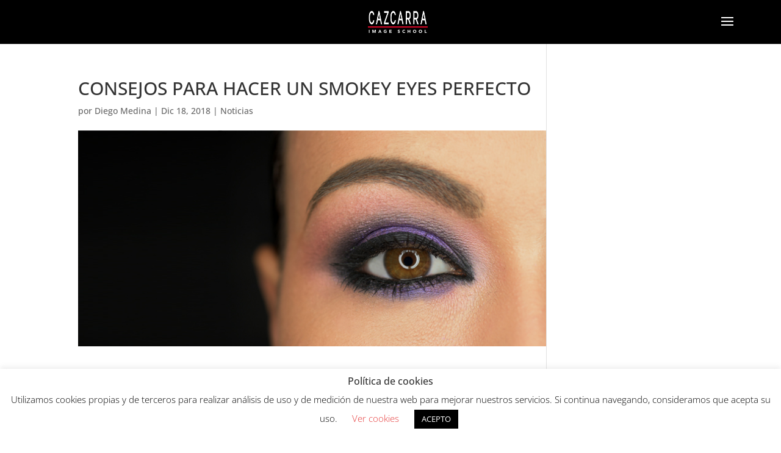

--- FILE ---
content_type: text/html; charset=UTF-8
request_url: https://www.blog.cazcarra.com/consejos-smokey-eyes-perfecto/
body_size: 13171
content:
<!DOCTYPE html><html lang="es"><head><meta charset="UTF-8" /><meta http-equiv="X-UA-Compatible" content="IE=edge"><link rel="pingback" href="https://www.blog.cazcarra.com/xmlrpc.php" /> <script type="text/javascript">document.documentElement.className = 'js';</script> <link rel="preconnect" href="https://fonts.gstatic.com" crossorigin /><meta name='robots' content='index, follow, max-image-preview:large, max-snippet:-1, max-video-preview:-1' /> <script type="text/javascript">let jqueryParams=[],jQuery=function(r){return jqueryParams=[...jqueryParams,r],jQuery},$=function(r){return jqueryParams=[...jqueryParams,r],$};window.jQuery=jQuery,window.$=jQuery;let customHeadScripts=!1;jQuery.fn=jQuery.prototype={},$.fn=jQuery.prototype={},jQuery.noConflict=function(r){if(window.jQuery)return jQuery=window.jQuery,$=window.jQuery,customHeadScripts=!0,jQuery.noConflict},jQuery.ready=function(r){jqueryParams=[...jqueryParams,r]},$.ready=function(r){jqueryParams=[...jqueryParams,r]},jQuery.load=function(r){jqueryParams=[...jqueryParams,r]},$.load=function(r){jqueryParams=[...jqueryParams,r]},jQuery.fn.ready=function(r){jqueryParams=[...jqueryParams,r]},$.fn.ready=function(r){jqueryParams=[...jqueryParams,r]};</script> <link media="all" href="https://www.blog.cazcarra.com/wp-content/cache/autoptimize/css/autoptimize_3b8685a76df90c1affa2c6eaa5d2d051.css" rel="stylesheet"><title>CONSEJOS PARA HACER UN SMOKEY EYES PERFECTO</title><meta name="description" content="Existen tantas formas de realizar un smokey eyes y resulta tan difícil conseguir que quede perfecto y resista sin emborronarse a lo largo del día… Hoy en este post te daremos los 7 tips básicos con los que conseguir un ahumado de 10." /><link rel="canonical" href="https://www.blog.cazcarra.com/consejos-smokey-eyes-perfecto/" /><meta property="og:locale" content="es_ES" /><meta property="og:type" content="article" /><meta property="og:title" content="CONSEJOS PARA HACER UN SMOKEY EYES PERFECTO" /><meta property="og:description" content="Existen tantas formas de realizar un smokey eyes y resulta tan difícil conseguir que quede perfecto y resista sin emborronarse a lo largo del día… Hoy en este post te daremos los 7 tips básicos con los que conseguir un ahumado de 10." /><meta property="og:url" content="https://www.blog.cazcarra.com/consejos-smokey-eyes-perfecto/" /><meta property="og:site_name" content="Blog de Cazcarra" /><meta property="article:published_time" content="2018-12-18T12:54:46+00:00" /><meta property="article:modified_time" content="2022-10-13T13:00:13+00:00" /><meta property="og:image" content="https://www.blog.cazcarra.com/wp-content/uploads/2018/12/consejos-smokey-eyes-perfecto.jpg" /><meta property="og:image:width" content="760" /><meta property="og:image:height" content="350" /><meta property="og:image:type" content="image/jpeg" /><meta name="author" content="Diego Medina" /><meta name="twitter:card" content="summary_large_image" /><meta name="twitter:label1" content="Escrito por" /><meta name="twitter:data1" content="Diego Medina" /><meta name="twitter:label2" content="Tiempo de lectura" /><meta name="twitter:data2" content="4 minutos" /> <script type="application/ld+json" class="yoast-schema-graph">{"@context":"https://schema.org","@graph":[{"@type":"Article","@id":"https://www.blog.cazcarra.com/consejos-smokey-eyes-perfecto/#article","isPartOf":{"@id":"https://www.blog.cazcarra.com/consejos-smokey-eyes-perfecto/"},"author":{"name":"Diego Medina","@id":"https://www.blog.cazcarra.com/#/schema/person/2343d387fb1e51ac5c8681f64e880f9d"},"headline":"CONSEJOS PARA HACER UN SMOKEY EYES PERFECTO","datePublished":"2018-12-18T12:54:46+00:00","dateModified":"2022-10-13T13:00:13+00:00","mainEntityOfPage":{"@id":"https://www.blog.cazcarra.com/consejos-smokey-eyes-perfecto/"},"wordCount":892,"publisher":{"@id":"https://www.blog.cazcarra.com/#organization"},"image":{"@id":"https://www.blog.cazcarra.com/consejos-smokey-eyes-perfecto/#primaryimage"},"thumbnailUrl":"https://www.blog.cazcarra.com/wp-content/uploads/2018/12/consejos-smokey-eyes-perfecto.jpg","articleSection":["Noticias"],"inLanguage":"es"},{"@type":"WebPage","@id":"https://www.blog.cazcarra.com/consejos-smokey-eyes-perfecto/","url":"https://www.blog.cazcarra.com/consejos-smokey-eyes-perfecto/","name":"CONSEJOS PARA HACER UN SMOKEY EYES PERFECTO","isPartOf":{"@id":"https://www.blog.cazcarra.com/#website"},"primaryImageOfPage":{"@id":"https://www.blog.cazcarra.com/consejos-smokey-eyes-perfecto/#primaryimage"},"image":{"@id":"https://www.blog.cazcarra.com/consejos-smokey-eyes-perfecto/#primaryimage"},"thumbnailUrl":"https://www.blog.cazcarra.com/wp-content/uploads/2018/12/consejos-smokey-eyes-perfecto.jpg","datePublished":"2018-12-18T12:54:46+00:00","dateModified":"2022-10-13T13:00:13+00:00","description":"Existen tantas formas de realizar un smokey eyes y resulta tan difícil conseguir que quede perfecto y resista sin emborronarse a lo largo del día… Hoy en este post te daremos los 7 tips básicos con los que conseguir un ahumado de 10.","breadcrumb":{"@id":"https://www.blog.cazcarra.com/consejos-smokey-eyes-perfecto/#breadcrumb"},"inLanguage":"es","potentialAction":[{"@type":"ReadAction","target":["https://www.blog.cazcarra.com/consejos-smokey-eyes-perfecto/"]}]},{"@type":"ImageObject","inLanguage":"es","@id":"https://www.blog.cazcarra.com/consejos-smokey-eyes-perfecto/#primaryimage","url":"https://www.blog.cazcarra.com/wp-content/uploads/2018/12/consejos-smokey-eyes-perfecto.jpg","contentUrl":"https://www.blog.cazcarra.com/wp-content/uploads/2018/12/consejos-smokey-eyes-perfecto.jpg","width":760,"height":350,"caption":"consejos-smokey-eyes-perfecto"},{"@type":"BreadcrumbList","@id":"https://www.blog.cazcarra.com/consejos-smokey-eyes-perfecto/#breadcrumb","itemListElement":[{"@type":"ListItem","position":1,"name":"Home","item":"https://www.blog.cazcarra.com/"},{"@type":"ListItem","position":2,"name":"Maquillaje","item":"https://www.blog.cazcarra.com/maquillaje/"},{"@type":"ListItem","position":3,"name":"Maquillaje paso a paso","item":"https://www.blog.cazcarra.com/maquillaje/maquillaje-paso-a-paso/"},{"@type":"ListItem","position":4,"name":"CONSEJOS PARA HACER UN SMOKEY EYES PERFECTO"}]},{"@type":"WebSite","@id":"https://www.blog.cazcarra.com/#website","url":"https://www.blog.cazcarra.com/","name":"Blog de Cazcarra Image School","description":"artículos sobre tendencia en moda, maquillaje, estética y peluquería","publisher":{"@id":"https://www.blog.cazcarra.com/#organization"},"potentialAction":[{"@type":"SearchAction","target":{"@type":"EntryPoint","urlTemplate":"https://www.blog.cazcarra.com/?s={search_term_string}"},"query-input":{"@type":"PropertyValueSpecification","valueRequired":true,"valueName":"search_term_string"}}],"inLanguage":"es"},{"@type":"Organization","@id":"https://www.blog.cazcarra.com/#organization","name":"Cazcarra","url":"https://www.blog.cazcarra.com/","logo":{"@type":"ImageObject","inLanguage":"es","@id":"https://www.blog.cazcarra.com/#/schema/logo/image/","url":"https://www.blog.cazcarra.com/wp-content/uploads/2020/12/logotipo_cazcarra_positivo_rojo-scaled.jpg","contentUrl":"https://www.blog.cazcarra.com/wp-content/uploads/2020/12/logotipo_cazcarra_positivo_rojo-scaled.jpg","width":2560,"height":934,"caption":"Cazcarra"},"image":{"@id":"https://www.blog.cazcarra.com/#/schema/logo/image/"}},{"@type":"Person","@id":"https://www.blog.cazcarra.com/#/schema/person/2343d387fb1e51ac5c8681f64e880f9d","name":"Diego Medina","image":{"@type":"ImageObject","inLanguage":"es","@id":"https://www.blog.cazcarra.com/#/schema/person/image/","url":"https://secure.gravatar.com/avatar/8b183d208ac68c00fbbd49ea02369e3d5b6bbf4eb66cd4540978c6b097144b04?s=96&d=mm&r=g","contentUrl":"https://secure.gravatar.com/avatar/8b183d208ac68c00fbbd49ea02369e3d5b6bbf4eb66cd4540978c6b097144b04?s=96&d=mm&r=g","caption":"Diego Medina"}}]}</script> <link rel="alternate" type="application/rss+xml" title="Blog de Cazcarra &raquo; Feed" href="https://www.blog.cazcarra.com/feed/" /><link rel="alternate" type="application/rss+xml" title="Blog de Cazcarra &raquo; Feed de los comentarios" href="https://www.blog.cazcarra.com/comments/feed/" /><link rel="alternate" title="oEmbed (JSON)" type="application/json+oembed" href="https://www.blog.cazcarra.com/wp-json/oembed/1.0/embed?url=https%3A%2F%2Fwww.blog.cazcarra.com%2Fconsejos-smokey-eyes-perfecto%2F" /><link rel="alternate" title="oEmbed (XML)" type="text/xml+oembed" href="https://www.blog.cazcarra.com/wp-json/oembed/1.0/embed?url=https%3A%2F%2Fwww.blog.cazcarra.com%2Fconsejos-smokey-eyes-perfecto%2F&#038;format=xml" />  <script src="//www.googletagmanager.com/gtag/js?id=G-2BQ8SV89KY"  data-cfasync="false" data-wpfc-render="false" type="text/javascript" async></script> <script data-cfasync="false" data-wpfc-render="false" type="text/javascript">var mi_version = '9.10.0';
				var mi_track_user = true;
				var mi_no_track_reason = '';
								var MonsterInsightsDefaultLocations = {"page_location":"https:\/\/www.blog.cazcarra.com\/consejos-smokey-eyes-perfecto\/","page_referrer":"https:\/\/www.blog.cazcarra.com\/noticias\/page\/262\/?et_blog"};
								if ( typeof MonsterInsightsPrivacyGuardFilter === 'function' ) {
					var MonsterInsightsLocations = (typeof MonsterInsightsExcludeQuery === 'object') ? MonsterInsightsPrivacyGuardFilter( MonsterInsightsExcludeQuery ) : MonsterInsightsPrivacyGuardFilter( MonsterInsightsDefaultLocations );
				} else {
					var MonsterInsightsLocations = (typeof MonsterInsightsExcludeQuery === 'object') ? MonsterInsightsExcludeQuery : MonsterInsightsDefaultLocations;
				}

								var disableStrs = [
										'ga-disable-G-2BQ8SV89KY',
									];

				/* Function to detect opted out users */
				function __gtagTrackerIsOptedOut() {
					for (var index = 0; index < disableStrs.length; index++) {
						if (document.cookie.indexOf(disableStrs[index] + '=true') > -1) {
							return true;
						}
					}

					return false;
				}

				/* Disable tracking if the opt-out cookie exists. */
				if (__gtagTrackerIsOptedOut()) {
					for (var index = 0; index < disableStrs.length; index++) {
						window[disableStrs[index]] = true;
					}
				}

				/* Opt-out function */
				function __gtagTrackerOptout() {
					for (var index = 0; index < disableStrs.length; index++) {
						document.cookie = disableStrs[index] + '=true; expires=Thu, 31 Dec 2099 23:59:59 UTC; path=/';
						window[disableStrs[index]] = true;
					}
				}

				if ('undefined' === typeof gaOptout) {
					function gaOptout() {
						__gtagTrackerOptout();
					}
				}
								window.dataLayer = window.dataLayer || [];

				window.MonsterInsightsDualTracker = {
					helpers: {},
					trackers: {},
				};
				if (mi_track_user) {
					function __gtagDataLayer() {
						dataLayer.push(arguments);
					}

					function __gtagTracker(type, name, parameters) {
						if (!parameters) {
							parameters = {};
						}

						if (parameters.send_to) {
							__gtagDataLayer.apply(null, arguments);
							return;
						}

						if (type === 'event') {
														parameters.send_to = monsterinsights_frontend.v4_id;
							var hookName = name;
							if (typeof parameters['event_category'] !== 'undefined') {
								hookName = parameters['event_category'] + ':' + name;
							}

							if (typeof MonsterInsightsDualTracker.trackers[hookName] !== 'undefined') {
								MonsterInsightsDualTracker.trackers[hookName](parameters);
							} else {
								__gtagDataLayer('event', name, parameters);
							}
							
						} else {
							__gtagDataLayer.apply(null, arguments);
						}
					}

					__gtagTracker('js', new Date());
					__gtagTracker('set', {
						'developer_id.dZGIzZG': true,
											});
					if ( MonsterInsightsLocations.page_location ) {
						__gtagTracker('set', MonsterInsightsLocations);
					}
										__gtagTracker('config', 'G-2BQ8SV89KY', {"forceSSL":"true","link_attribution":"true"} );
										window.gtag = __gtagTracker;										(function () {
						/* https://developers.google.com/analytics/devguides/collection/analyticsjs/ */
						/* ga and __gaTracker compatibility shim. */
						var noopfn = function () {
							return null;
						};
						var newtracker = function () {
							return new Tracker();
						};
						var Tracker = function () {
							return null;
						};
						var p = Tracker.prototype;
						p.get = noopfn;
						p.set = noopfn;
						p.send = function () {
							var args = Array.prototype.slice.call(arguments);
							args.unshift('send');
							__gaTracker.apply(null, args);
						};
						var __gaTracker = function () {
							var len = arguments.length;
							if (len === 0) {
								return;
							}
							var f = arguments[len - 1];
							if (typeof f !== 'object' || f === null || typeof f.hitCallback !== 'function') {
								if ('send' === arguments[0]) {
									var hitConverted, hitObject = false, action;
									if ('event' === arguments[1]) {
										if ('undefined' !== typeof arguments[3]) {
											hitObject = {
												'eventAction': arguments[3],
												'eventCategory': arguments[2],
												'eventLabel': arguments[4],
												'value': arguments[5] ? arguments[5] : 1,
											}
										}
									}
									if ('pageview' === arguments[1]) {
										if ('undefined' !== typeof arguments[2]) {
											hitObject = {
												'eventAction': 'page_view',
												'page_path': arguments[2],
											}
										}
									}
									if (typeof arguments[2] === 'object') {
										hitObject = arguments[2];
									}
									if (typeof arguments[5] === 'object') {
										Object.assign(hitObject, arguments[5]);
									}
									if ('undefined' !== typeof arguments[1].hitType) {
										hitObject = arguments[1];
										if ('pageview' === hitObject.hitType) {
											hitObject.eventAction = 'page_view';
										}
									}
									if (hitObject) {
										action = 'timing' === arguments[1].hitType ? 'timing_complete' : hitObject.eventAction;
										hitConverted = mapArgs(hitObject);
										__gtagTracker('event', action, hitConverted);
									}
								}
								return;
							}

							function mapArgs(args) {
								var arg, hit = {};
								var gaMap = {
									'eventCategory': 'event_category',
									'eventAction': 'event_action',
									'eventLabel': 'event_label',
									'eventValue': 'event_value',
									'nonInteraction': 'non_interaction',
									'timingCategory': 'event_category',
									'timingVar': 'name',
									'timingValue': 'value',
									'timingLabel': 'event_label',
									'page': 'page_path',
									'location': 'page_location',
									'title': 'page_title',
									'referrer' : 'page_referrer',
								};
								for (arg in args) {
																		if (!(!args.hasOwnProperty(arg) || !gaMap.hasOwnProperty(arg))) {
										hit[gaMap[arg]] = args[arg];
									} else {
										hit[arg] = args[arg];
									}
								}
								return hit;
							}

							try {
								f.hitCallback();
							} catch (ex) {
							}
						};
						__gaTracker.create = newtracker;
						__gaTracker.getByName = newtracker;
						__gaTracker.getAll = function () {
							return [];
						};
						__gaTracker.remove = noopfn;
						__gaTracker.loaded = true;
						window['__gaTracker'] = __gaTracker;
					})();
									} else {
										console.log("");
					(function () {
						function __gtagTracker() {
							return null;
						}

						window['__gtagTracker'] = __gtagTracker;
						window['gtag'] = __gtagTracker;
					})();
									}</script> <meta content="Divi-Child v.1.0" name="generator"/> <script data-cfasync="false" data-wpfc-render="false" type="text/javascript" id='monsterinsights-frontend-script-js-extra'>var monsterinsights_frontend = {"js_events_tracking":"true","download_extensions":"doc,pdf,ppt,zip,xls,docx,pptx,xlsx","inbound_paths":"[{\"path\":\"\\\/go\\\/\",\"label\":\"affiliate\"},{\"path\":\"\\\/recommend\\\/\",\"label\":\"affiliate\"}]","home_url":"https:\/\/www.blog.cazcarra.com","hash_tracking":"false","v4_id":"G-2BQ8SV89KY"};</script> <link rel="https://api.w.org/" href="https://www.blog.cazcarra.com/wp-json/" /><link rel="alternate" title="JSON" type="application/json" href="https://www.blog.cazcarra.com/wp-json/wp/v2/posts/7345" /><link rel="EditURI" type="application/rsd+xml" title="RSD" href="https://www.blog.cazcarra.com/xmlrpc.php?rsd" /><meta name="generator" content="WordPress 6.9" /><link rel='shortlink' href='https://www.blog.cazcarra.com/?p=7345' /><meta name="viewport" content="width=device-width, initial-scale=1.0, maximum-scale=1.0, user-scalable=0" /> <script>(function(w,d,s,l,i){w[l]=w[l]||[];w[l].push({'gtm.start':
new Date().getTime(),event:'gtm.js'});var f=d.getElementsByTagName(s)[0],
j=d.createElement(s),dl=l!='dataLayer'?'&l='+l:'';j.async=true;j.src=
'https://www.googletagmanager.com/gtm.js?id='+i+dl;f.parentNode.insertBefore(j,f);
})(window,document,'script','dataLayer','GTM-M9WKK3M');</script> <link rel="icon" href="https://www.blog.cazcarra.com/wp-content/uploads/2020/12/cropped-photo-32x32.jpg" sizes="32x32" /><link rel="icon" href="https://www.blog.cazcarra.com/wp-content/uploads/2020/12/cropped-photo-192x192.jpg" sizes="192x192" /><link rel="apple-touch-icon" href="https://www.blog.cazcarra.com/wp-content/uploads/2020/12/cropped-photo-180x180.jpg" /><meta name="msapplication-TileImage" content="https://www.blog.cazcarra.com/wp-content/uploads/2020/12/cropped-photo-270x270.jpg" /></head><body data-rsssl=1 class="wp-singular post-template-default single single-post postid-7345 single-format-standard wp-theme-Divi wp-child-theme-Divi-Child et-tb-has-template et-tb-has-footer et_pb_button_helper_class et_fullwidth_nav et_fixed_nav et_show_nav et_pb_show_title et_primary_nav_dropdown_animation_fade et_secondary_nav_dropdown_animation_fade et_header_style_slide et_header_style_left et_cover_background et_pb_gutter et_pb_gutters1 et_smooth_scroll et_right_sidebar et_divi_theme et-db"><div id="page-container"><div id="et-boc" class="et-boc"><div class="et_slide_in_menu_container"><div class="et_slide_menu_top"><ul class="et-social-icons"><li class="et-social-icon et-social-facebook"> <a href="https://www.facebook.com/Cazcarra-Escuela-109632968467855" class="icon"> <span>Facebook</span> </a></li><li class="et-social-icon et-social-twitter"> <a href="https://twitter.com/CazcarraGroup" class="icon"> <span>X</span> </a></li><li class="et-social-icon et-social-instagram"> <a href="https://www.instagram.com/cazcarragroup" class="icon"> <span>Instagram</span> </a></li></ul><div class="clear"></div><form role="search" method="get" class="et-search-form" action="https://www.blog.cazcarra.com/"> <input type="search" class="et-search-field" placeholder="Búsqueda &hellip;" value="" name="s" title="Buscar:" /> <button type="submit" id="searchsubmit_header"></button></form></div><div class="et_pb_fullscreen_nav_container"><ul id="mobile_menu_slide" class="et_mobile_menu"><li class="menu-item menu-item-type-custom menu-item-object-custom menu-item-7935"><a href="/">Inicio</a></li><li class="menu-item menu-item-type-taxonomy menu-item-object-category menu-item-23794"><a href="https://www.blog.cazcarra.com/cabello/">Cabello</a></li><li class="menu-item menu-item-type-taxonomy menu-item-object-category menu-item-23791"><a href="https://www.blog.cazcarra.com/maquillaje/">Maquillaje</a></li><li class="menu-item menu-item-type-taxonomy menu-item-object-category menu-item-23793"><a href="https://www.blog.cazcarra.com/salud-y-belleza/">Salud y belleza</a></li><li class="menu-item menu-item-type-taxonomy menu-item-object-category menu-item-86"><a href="https://www.blog.cazcarra.com/tendencias/">Tendencias</a></li><li class="menu-item menu-item-type-taxonomy menu-item-object-category menu-item-23792"><a href="https://www.blog.cazcarra.com/unas/">Uñas</a></li><li class="menu-item menu-item-type-taxonomy menu-item-object-category current-post-ancestor current-menu-parent current-post-parent menu-item-18169"><a href="https://www.blog.cazcarra.com/noticias/">Noticias</a></li></ul></div></div><header id="main-header" data-height-onload="58"><div class="container clearfix et_menu_container"><div class="logo_container"> <span class="logo_helper"></span> <a href="https://www.blog.cazcarra.com/"> <img src="https://www.blog.cazcarra.com/wp-content/uploads/2021/07/logotipo_cazcarra_pos.png" width="200" height="73" alt="Blog de Cazcarra" id="logo" data-height-percentage="50" /> </a></div><div id="et-top-navigation" data-height="58" data-fixed-height="66"> <span class="mobile_menu_bar et_pb_header_toggle et_toggle_slide_menu"></span></div></div></header><div id="et-main-area"><div id="main-content"><div class="container"><div id="content-area" class="clearfix"><div id="left-area"><article id="post-7345" class="et_pb_post post-7345 post type-post status-publish format-standard has-post-thumbnail hentry category-noticias"><div class="et_post_meta_wrapper"><h1 class="entry-title">CONSEJOS PARA HACER UN SMOKEY EYES PERFECTO</h1><p class="post-meta"> por <span class="author vcard"><a href="https://www.blog.cazcarra.com/author/israeltresce-com/" title="Mensajes de Diego Medina" rel="author">Diego Medina</a></span> | <span class="published">Dic 18, 2018</span> | <a href="https://www.blog.cazcarra.com/noticias/" rel="category tag">Noticias</a></p><img src="https://www.blog.cazcarra.com/wp-content/uploads/2018/12/consejos-smokey-eyes-perfecto.jpg" alt="consejos-smokey-eyes-perfecto" class="" width="1080" height="675" /></div><div class="entry-content"><p>Existen tantas formas de realizar un <strong>smokey eyes</strong> y resulta tan difícil conseguir que quede perfecto y resista sin emborronarse a lo largo del día… Aunque seguro que si estás leyendo esto es porque en algún momento lo has intentado y <strong>te has encontrado con algún que otro inconveniente,</strong> ¿verdad?</p><p>Hoy en este post te daremos los <strong>7 tips básicos</strong> con los que conseguir un <strong>ahumado de 10:</strong><span id="more-7345"></span></p><div style="background-color: #000; font-size: 14px; line-height: 24px; color: #fff; text-align: center; padding: 6px 18px;">Infórmate sobre nuestros cursos de MAQUILLAJE <a style="display: inline-block; background-color: #fa2b2c; border: 1px solid #000; border-radius: 6px; font-size: 14px; font-weight: normal; color: #fff; padding: 3px 8px; text-decoration: none;" title="curso profesional de maquillaje" href="https://www.cazcarra.com/micro/?m=cursos-profesionales-de-maquillaje&amp;utm_source=blog&amp;utm_medium=cta&amp;utm_campaign=art_consejos-smokey-eyes-perfecto" target="_blank" rel="noopener">Clica aquí</a></div><h2><strong>1) Aplica el corrector de ojeras antes de maquillar los ojos</strong></h2><p>Utilizar adecuadamente el <strong>corrector de ojeras</strong> también influye en el resultado de un<strong> smokey eyes.</strong> Aplicar más producto de la cuenta, utilizar una tonalidad errónea, aplicarlo por toda la ojera y no en la zona que lo necesita… En <a href="https://www.cazcarra.com/es/?utm_source=blog&amp;utm_medium=link&amp;utm_campaign=art_consejos-smokey-eyes-perfecto" target="_blank" rel="noopener"><strong>Cazcarra Image Group</strong></a> te recomendamos aplicar una capa fina de corrector de ojos siempre <strong>antes de maquillar</strong> y no aplicar la base por la zona para no recargarla y así evitar que se cuartee y se marquen las líneas de expresión. La <strong>elección del tono</strong> también es muy importante: escoge uno que sea ligeramente más claro que la base de maquillaje y según el tono de tu ojera.</p><p><img  title="corrector CONSEJOS PARA HACER UN SMOKEY EYES PERFECTO" fetchpriority="high" decoding="async" class="aligncenter size-full wp-image-7346" src="https://www.blog.cazcarra.com/wp-content/uploads/2018/12/corrector.jpg"  alt="corrector CONSEJOS PARA HACER UN SMOKEY EYES PERFECTO"  width="640" height="480" srcset="https://www.blog.cazcarra.com/wp-content/uploads/2018/12/corrector.jpg 640w, https://www.blog.cazcarra.com/wp-content/uploads/2018/12/corrector-300x225.jpg 300w" sizes="(max-width: 640px) 100vw, 640px" /></p><p>Algunos maquilladores prefieren maquillar primero los ojos y luego aplicar el corrector y/o la base por el resto del rostro y el objetivo es no manchar la ojera. El tip que te damos nosotros es que extiendas una <strong>capa de polvos sueltos bajo la ojera</strong> después de aplicar el corrector y que después de crear el look de ojos lo<strong> retires con la ayuda de una brocha.</strong></p><h2><strong>2) Utiliza un preparador para el maquillaje de ojos</strong></h2><p>Después de haber aplicado el corrector y la base de maquillaje, aplica un primer <strong>sobre el párpado:</strong> ayuda a suavizarlo, evitando así que las sombras se desplacen o que se acumulen en los pliegues. El maquillaje puede difuminarse mucho mejor, te ayudará a<strong> reducir las imperfecciones y te proporcionará un aspecto suave y saludable.</strong></p><p><img  title="primer CONSEJOS PARA HACER UN SMOKEY EYES PERFECTO" loading="lazy" decoding="async" class="aligncenter size-full wp-image-7347" src="https://www.blog.cazcarra.com/wp-content/uploads/2018/12/primer.jpg"  alt="primer CONSEJOS PARA HACER UN SMOKEY EYES PERFECTO"  width="640" height="480" srcset="https://www.blog.cazcarra.com/wp-content/uploads/2018/12/primer.jpg 640w, https://www.blog.cazcarra.com/wp-content/uploads/2018/12/primer-300x225.jpg 300w" sizes="(max-width: 640px) 100vw, 640px" /></p><h2><strong>3) Matiza la zona del párpado</strong></h2><p><strong>Elimina el sebo del párpado</strong> antes de maquillarlo y aplica <strong>polvos sueltos</strong> por la zona para matizar la piel antes de maquillarla. De esta manera, <a href="https://cazcarra.com/blog/evita-una-piel-con-brillos-de-mas/" target="_blank" rel="noopener"><strong>evitas tener una piel con brillos de más.</strong></a></p><h2><strong>4) Los delineadores de ojos: tus súper aliados</strong></h2><p>Traza una <strong>línea gruesa con un lápiz de ojos como el Satin</strong> que te permita un fácil difuminado del producto, pero que no manche. Los Satin son <strong>ideales para crear smokey eyes,</strong> pues te ayudarán a trazar la línea gruesa desde el exterior del ojo hasta el centro del párpado móvil a la perfección y son<strong> ideales para difuminar.</strong></p><p><img  title="delineador CONSEJOS PARA HACER UN SMOKEY EYES PERFECTO" loading="lazy" decoding="async" class="aligncenter size-full wp-image-7348" src="https://www.blog.cazcarra.com/wp-content/uploads/2018/12/delineador.jpg"  alt="delineador CONSEJOS PARA HACER UN SMOKEY EYES PERFECTO"  width="640" height="480" srcset="https://www.blog.cazcarra.com/wp-content/uploads/2018/12/delineador.jpg 640w, https://www.blog.cazcarra.com/wp-content/uploads/2018/12/delineador-300x225.jpg 300w" sizes="(max-width: 640px) 100vw, 640px" /></p><h2><strong>5) Hazte con la paleta de sombras perfecta</strong></h2><p>Aunque con un solo tono te basta para crear un ahumado, te aconsejamos tener una <strong>paleta de sombras</strong> que te permitan crear ese efecto degradado tan de <strong>smokey eyes.</strong> Utiliza una paleta de sombras con una combinación cromática versátil de al menos 4 sombras que te permitan iluminar, esculpir y definir. Los <strong>tonos más claros</strong> los utilizarás para elevar e iluminar, los <strong>medios para dar forma</strong> y definir y los m<strong>ás oscuros;</strong> para definir y darle el toque final al ahumado. Con una buena combinación cromática te puede quedar el perfecto <a href="https://cazcarra.com/blog/maquillaje-para-iluminar-fiestas-navidenas/" target="_blank" rel="noopener"><strong>maquillaje para iluminar las fiestas navideñas.</strong></a></p><p><img  title="paleta CONSEJOS PARA HACER UN SMOKEY EYES PERFECTO" loading="lazy" decoding="async" class="aligncenter size-full wp-image-7349" src="https://www.blog.cazcarra.com/wp-content/uploads/2018/12/paleta.jpg"  alt="paleta CONSEJOS PARA HACER UN SMOKEY EYES PERFECTO"  width="640" height="480" srcset="https://www.blog.cazcarra.com/wp-content/uploads/2018/12/paleta.jpg 640w, https://www.blog.cazcarra.com/wp-content/uploads/2018/12/paleta-300x225.jpg 300w" sizes="(max-width: 640px) 100vw, 640px" /></p><p>Utiliza varios pinceles de sombras, para conseguir el ahumado; utiliza un <strong>pincel con forma redondeada</strong> que te permita dejar la cuenca del ojo marcada y difuminada con una sola pasada; para aplicar las sombras claras; utiliza un pincel como el <a href="https://tienda.tenimage.es/es/pack-pinceles-sombras-cejas-pestanas-y-labios?utm_source=blog&amp;utm_medium=link&amp;utm_campaign=art_consejos-smokey-eyes-perfecto" target="_blank" rel="noopener"><strong>PB-17 de TEN IMAGE,</strong></a> de pelo natural de cabra blanca que te ayude a difuminar y marcar puntos de luz en el rostro con <strong>productos en polvo.</strong></p><p><img  title="pinceles CONSEJOS PARA HACER UN SMOKEY EYES PERFECTO" loading="lazy" decoding="async" class="aligncenter size-full wp-image-7350" src="https://www.blog.cazcarra.com/wp-content/uploads/2018/12/pinceles.jpg"  alt="pinceles CONSEJOS PARA HACER UN SMOKEY EYES PERFECTO"  width="640" height="480" srcset="https://www.blog.cazcarra.com/wp-content/uploads/2018/12/pinceles.jpg 640w, https://www.blog.cazcarra.com/wp-content/uploads/2018/12/pinceles-300x225.jpg 300w" sizes="(max-width: 640px) 100vw, 640px" /></p><p>Si eres de realizar los <strong>ahumados sólo con un lápiz delineador,</strong> debes saber que la utilización de sombras en polvo por encima te ayudará a fijarlo y evitaran el movimiento del producto.<br /> <a href="https://www.cazcarra.com/es/formacion/maquillaje-3/cursos_extensivos-7?utm_source=blog&amp;utm_medium=banner&amp;utm_campaign=art_consejos-smokey-eyes-perfecto" target="_blank" rel="noopener"><img  title="02_maquillaje-2 CONSEJOS PARA HACER UN SMOKEY EYES PERFECTO" loading="lazy" decoding="async" class="aligncenter wp-image-4334 size-full" src="https://www.blog.cazcarra.com/wp-content/uploads/2016/04/02_maquillaje-2.jpg"  alt="02_maquillaje-2 CONSEJOS PARA HACER UN SMOKEY EYES PERFECTO"  width="741" height="203" srcset="https://www.blog.cazcarra.com/wp-content/uploads/2016/04/02_maquillaje-2.jpg 741w, https://www.blog.cazcarra.com/wp-content/uploads/2016/04/02_maquillaje-2-300x82.jpg 300w" sizes="(max-width: 741px) 100vw, 741px" /></a></p><h2><strong>6) Sí, las cejas son la clave</strong></h2><p>Lucir unas <strong>cejas sin peinar, mal depiladas</strong> o con una forma incorrecta, <strong>restará fuerza a tu smokey eyes.</strong> Utiliza un producto que te ayude a definir la ceja, peinarla y rellenar los posibles huecos. Si aún no has probado el <strong><a href="https://tienda.tenimage.es/es/eyebrow-design-corrector-de-cejas?utm_source=blog&amp;utm_medium=link&amp;utm_campaign=art_consejos-smokey-eyes-perfecto" target="_blank" rel="noopener">Eyebrow Design de TEN IMAGE</a>,</strong> ¡te aconsejamos que lo hagas! Luego utiliza un <strong>fijador de cejas</strong> para fijar el resultado de forma invisible.</p><p><img  title="cejas CONSEJOS PARA HACER UN SMOKEY EYES PERFECTO" loading="lazy" decoding="async" class="aligncenter size-full wp-image-7351" src="https://www.blog.cazcarra.com/wp-content/uploads/2018/12/cejas.jpg"  alt="cejas CONSEJOS PARA HACER UN SMOKEY EYES PERFECTO"  width="640" height="480" srcset="https://www.blog.cazcarra.com/wp-content/uploads/2018/12/cejas.jpg 640w, https://www.blog.cazcarra.com/wp-content/uploads/2018/12/cejas-300x225.jpg 300w" sizes="(max-width: 640px) 100vw, 640px" /></p><h2><strong>7) No te olvides jamás de las pestañas</strong></h2><p>Aplica tu <strong>máscara de pestañas favorita</strong> para resaltarlas y darles la importancia que se merecen. Recuerda que la magia que las pestañas le darán a tu mirada es única, así que trabájalas bien. ¿Los trucos principales?  <strong>Aplica la máscara siempre al final</strong> de realizar tu <strong>smokey eyes</strong> realizando varios movimientos de zig-zag desde la raíz hasta las puntas. Aplica la máscara en la <strong>parte superior e inferior,</strong> pero usa menos cantidad en la parte inferior, sino se verán demasiado cargadas.</p><p><img  title="mascara CONSEJOS PARA HACER UN SMOKEY EYES PERFECTO" loading="lazy" decoding="async" class="aligncenter size-full wp-image-7352" src="https://www.blog.cazcarra.com/wp-content/uploads/2018/12/mascara.jpg"  alt="mascara CONSEJOS PARA HACER UN SMOKEY EYES PERFECTO"  width="640" height="480" srcset="https://www.blog.cazcarra.com/wp-content/uploads/2018/12/mascara.jpg 640w, https://www.blog.cazcarra.com/wp-content/uploads/2018/12/mascara-300x225.jpg 300w" sizes="(max-width: 640px) 100vw, 640px" /></p><p>¿Y tú? ¿No sabes por dónde empezar para crear un <strong>smokey eyes?</strong> En <strong>Cazcarra School</strong> tenemos un<strong> <a href="https://www.cazcarra.com/micro/?m=cursos-maquillaje&amp;c=maquillaje-ojos-ahumados-y-difuminados&amp;utm_source=blog&amp;utm_medium=link&amp;utm_campaign=art_consejos-smokey-eyes-perfecto" target="_blank" rel="noopener">Curso Intensivo en Ahumados y Difuminados</a>.</strong> ¿A qué esperas para <strong>matricularte y aprender</strong> paso a paso la técnica para crear un maquillaje de ojos de ensueño?</p><p><img  title="look-final CONSEJOS PARA HACER UN SMOKEY EYES PERFECTO" loading="lazy" decoding="async" class="aligncenter size-full wp-image-7353" src="https://www.blog.cazcarra.com/wp-content/uploads/2018/12/look-final.jpg"  alt="look-final CONSEJOS PARA HACER UN SMOKEY EYES PERFECTO"  width="640" height="480" srcset="https://www.blog.cazcarra.com/wp-content/uploads/2018/12/look-final.jpg 640w, https://www.blog.cazcarra.com/wp-content/uploads/2018/12/look-final-300x225.jpg 300w" sizes="(max-width: 640px) 100vw, 640px" /></p></div><div class="et_post_meta_wrapper"></div></article></div></div></div></div><footer class="et-l et-l--footer"><div class="et_builder_inner_content et_pb_gutters1"><div class="et_pb_section et_pb_section_0_tb_footer et_pb_with_background et_section_regular" ><div class="et_pb_row et_pb_row_0_tb_footer et_pb_gutters1"><div class="et_pb_column et_pb_column_1_4 et_pb_column_0_tb_footer  et_pb_css_mix_blend_mode_passthrough"><div class="et_pb_module et_pb_image et_pb_image_0_tb_footer"> <span class="et_pb_image_wrap "><img loading="lazy" decoding="async" width="259" height="114" src="https://www.blog.cazcarra.com/wp-content/uploads/2022/10/logo-escuela-maquillaje-cazcarra.webp" alt="escuela maquillaje cazcarra" title="logo-escuela-maquillaje-cazcarra" class="wp-image-23730" /></span></div></div><div class="et_pb_column et_pb_column_1_4 et_pb_column_1_tb_footer  et_pb_css_mix_blend_mode_passthrough"><div class="et_pb_module et_pb_text et_pb_text_0_tb_footer  et_pb_text_align_center et_pb_bg_layout_light"><div class="et_pb_text_inner"><p style="text-align: left;"><a href="https://cazcarragroup.com/" target="_blank" rel="noopener noreferrer" style="color: white;">Cazcarra Image Group</a></p></div></div><div class="et_pb_module et_pb_text et_pb_text_1_tb_footer  et_pb_text_align_left et_pb_bg_layout_light"><div class="et_pb_text_inner"><ul><li style="text-align: left;"><a href="#" target="_blank" rel="noopener noreferrer" style="color: white;">Escuela de maquillaje</a></li><li style="text-align: left;"><a href="#" target="_blank" rel="noopener noreferrer" style="color: white;">Academia de peluquería</a></li><li style="text-align: left;"><a href="#" target="_blank" rel="noopener noreferrer" style="color: white;">Cursos maquillaje profesional</a></li></ul><p><strong><a href="https://cazcarra.com/politica-privacidad/" style="color: #cc122f;">Política de privacidad</a></strong></div></div></div><div class="et_pb_column et_pb_column_1_4 et_pb_column_2_tb_footer  et_pb_css_mix_blend_mode_passthrough"><div class="et_pb_module et_pb_text et_pb_text_2_tb_footer  et_pb_text_align_center et_pb_bg_layout_light"><div class="et_pb_text_inner"><p style="text-align: left;"><a href="https://tenimage.es/" target="_blank" rel="noopener noreferrer" style="color: white;">Ten Image Profesional</a></p></div></div><div class="et_pb_module et_pb_text et_pb_text_3_tb_footer  et_pb_text_align_left et_pb_bg_layout_light"><div class="et_pb_text_inner"><ul><li style="text-align: left;"><a href="https://tenimage.es/eficacia-maquillaje-profesional/" target="_blank" rel="noopener noreferrer" style="color: white;">Eficacia profesional</a></li><li style="text-align: left;"><a href="https://tenimage.es/distribuidores/" target="_blank" rel="noopener noreferrer" style="color: white;">Distribuidor Ten Image</a></li><li style="text-align: left;"><a href="https://tenimage.es/location/" target="_blank" rel="noopener noreferrer" style="color: white;">Puntos de venta</a></li></ul><p><strong><a href="https://cazcarra.com/politica-de-cookies/" style="color: #cc122f;">Política de cookies</a></strong></p></div></div></div><div class="et_pb_column et_pb_column_1_4 et_pb_column_3_tb_footer  et_pb_css_mix_blend_mode_passthrough et-last-child"><div class="et_pb_module et_pb_text et_pb_text_4_tb_footer  et_pb_text_align_center et_pb_bg_layout_light"><div class="et_pb_text_inner"><p style="text-align: left;"><a href="https://tienda.tenimage.es/" target="_blank" rel="noopener noreferrer" style="color: white;">Tienda Online</a></p></div></div><div class="et_pb_module et_pb_text et_pb_text_5_tb_footer  et_pb_text_align_left et_pb_bg_layout_light"><div class="et_pb_text_inner"><ul><li style="text-align: left;"><a href="#" target="_blank" rel="noopener noreferrer" style="color: white;">Cosméticos</a></li><li style="text-align: left;"><a href="#" target="_blank" rel="noopener noreferrer" style="color: white;">Maquillaje</a></li><li style="text-align: left;"><a href="#" target="_blank" rel="noopener noreferrer" style="color: white;">Uñas</a></li></ul><p><strong><a href="https://cazcarra.com/aviso-legal/" style="color: #cc122f;">Aviso legal</a></strong></div></div></div></div></div><div class="et_pb_section et_pb_section_1_tb_footer et_pb_fullwidth_section et_section_regular" ></div></div></footer></div></div></div> <script type="speculationrules">{"prefetch":[{"source":"document","where":{"and":[{"href_matches":"/*"},{"not":{"href_matches":["/wp-*.php","/wp-admin/*","/wp-content/uploads/*","/wp-content/*","/wp-content/plugins/*","/wp-content/themes/Divi-Child/*","/wp-content/themes/Divi/*","/*\\?(.+)"]}},{"not":{"selector_matches":"a[rel~=\"nofollow\"]"}},{"not":{"selector_matches":".no-prefetch, .no-prefetch a"}}]},"eagerness":"conservative"}]}</script> <div id="cookie-law-info-bar" data-nosnippet="true"><h5 class="cli_messagebar_head">Política de cookies</h5><span>Utilizamos cookies propias y de terceros para realizar análisis de uso y de medición de nuestra web para mejorar nuestros servicios. Si continua navegando, consideramos que acepta su uso. <a role='button' class="cli_settings_button" style="margin:5px 20px 5px 20px">Ver cookies</a><a role='button' data-cli_action="accept" id="cookie_action_close_header" class="medium cli-plugin-button cli-plugin-main-button cookie_action_close_header cli_action_button wt-cli-accept-btn" style="margin:5px">ACEPTO</a></span></div><div id="cookie-law-info-again" data-nosnippet="true"><span id="cookie_hdr_showagain">Cookies</span></div><div class="cli-modal" data-nosnippet="true" id="cliSettingsPopup" tabindex="-1" role="dialog" aria-labelledby="cliSettingsPopup" aria-hidden="true"><div class="cli-modal-dialog" role="document"><div class="cli-modal-content cli-bar-popup"> <button type="button" class="cli-modal-close" id="cliModalClose"> <svg class="" viewBox="0 0 24 24"><path d="M19 6.41l-1.41-1.41-5.59 5.59-5.59-5.59-1.41 1.41 5.59 5.59-5.59 5.59 1.41 1.41 5.59-5.59 5.59 5.59 1.41-1.41-5.59-5.59z"></path><path d="M0 0h24v24h-24z" fill="none"></path></svg> <span class="wt-cli-sr-only">Cerrar</span> </button><div class="cli-modal-body"><div class="cli-container-fluid cli-tab-container"><div class="cli-row"><div class="cli-col-12 cli-align-items-stretch cli-px-0"><div class="cli-privacy-overview"><h4>Privacy Overview</h4><div class="cli-privacy-content"><div class="cli-privacy-content-text">This website uses cookies to improve your experience while you navigate through the website. Out of these cookies, the cookies that are categorized as necessary are stored on your browser as they are essential for the working of basic functionalities of the website. We also use third-party cookies that help us analyze and understand how you use this website. These cookies will be stored in your browser only with your consent. You also have the option to opt-out of these cookies. But opting out of some of these cookies may have an effect on your browsing experience.</div></div> <a class="cli-privacy-readmore" aria-label="Mostrar más" role="button" data-readmore-text="Mostrar más" data-readless-text="Mostrar menos"></a></div></div><div class="cli-col-12 cli-align-items-stretch cli-px-0 cli-tab-section-container"><div class="cli-tab-section"><div class="cli-tab-header"> <a role="button" tabindex="0" class="cli-nav-link cli-settings-mobile" data-target="necessary" data-toggle="cli-toggle-tab"> Necessary </a><div class="wt-cli-necessary-checkbox"> <input type="checkbox" class="cli-user-preference-checkbox"  id="wt-cli-checkbox-necessary" data-id="checkbox-necessary" checked="checked"  /> <label class="form-check-label" for="wt-cli-checkbox-necessary">Necessary</label></div> <span class="cli-necessary-caption">Siempre activado</span></div><div class="cli-tab-content"><div class="cli-tab-pane cli-fade" data-id="necessary"><div class="wt-cli-cookie-description"> Necessary cookies are absolutely essential for the website to function properly. This category only includes cookies that ensures basic functionalities and security features of the website. These cookies do not store any personal information.</div></div></div></div><div class="cli-tab-section"><div class="cli-tab-header"> <a role="button" tabindex="0" class="cli-nav-link cli-settings-mobile" data-target="non-necessary" data-toggle="cli-toggle-tab"> Non-necessary </a><div class="cli-switch"> <input type="checkbox" id="wt-cli-checkbox-non-necessary" class="cli-user-preference-checkbox"  data-id="checkbox-non-necessary" checked='checked' /> <label for="wt-cli-checkbox-non-necessary" class="cli-slider" data-cli-enable="Activado" data-cli-disable="Desactivado"><span class="wt-cli-sr-only">Non-necessary</span></label></div></div><div class="cli-tab-content"><div class="cli-tab-pane cli-fade" data-id="non-necessary"><div class="wt-cli-cookie-description"> Any cookies that may not be particularly necessary for the website to function and is used specifically to collect user personal data via analytics, ads, other embedded contents are termed as non-necessary cookies. It is mandatory to procure user consent prior to running these cookies on your website.</div></div></div></div></div></div></div></div><div class="cli-modal-footer"><div class="wt-cli-element cli-container-fluid cli-tab-container"><div class="cli-row"><div class="cli-col-12 cli-align-items-stretch cli-px-0"><div class="cli-tab-footer wt-cli-privacy-overview-actions"> <a id="wt-cli-privacy-save-btn" role="button" tabindex="0" data-cli-action="accept" class="wt-cli-privacy-btn cli_setting_save_button wt-cli-privacy-accept-btn cli-btn">GUARDAR Y ACEPTAR</a></div></div></div></div></div></div></div></div><div class="cli-modal-backdrop cli-fade cli-settings-overlay"></div><div class="cli-modal-backdrop cli-fade cli-popupbar-overlay"></div> <script>function loadScript(a){var b=document.getElementsByTagName("head")[0],c=document.createElement("script");c.type="text/javascript",c.src="https://tracker.metricool.com/app/resources/be.js",c.onreadystatechange=a,c.onload=a,b.appendChild(c)}loadScript(function(){beTracker.t({hash:'18c3073dcd5ee575c2ce14f8e1600533'})})</script> <noscript><iframe src="https://www.googletagmanager.com/ns.html?id=GTM-M9WKK3M" height="0" width="0" style="display:none;visibility:hidden"></iframe></noscript> <script type="text/javascript" src="https://www.blog.cazcarra.com/wp-includes/js/jquery/jquery.min.js?ver=3.7.1" id="jquery-core-js"></script> <script type="text/javascript" id="jquery-js-after">jqueryParams.length&&$.each(jqueryParams,function(e,r){if("function"==typeof r){var n=String(r);n.replace("$","jQuery");var a=new Function("return "+n)();$(document).ready(a)}});
//# sourceURL=jquery-js-after</script> <script type="text/javascript" id="cookie-law-info-js-extra">var Cli_Data = {"nn_cookie_ids":[],"cookielist":[],"non_necessary_cookies":[],"ccpaEnabled":"","ccpaRegionBased":"","ccpaBarEnabled":"","strictlyEnabled":["necessary","obligatoire"],"ccpaType":"gdpr","js_blocking":"","custom_integration":"","triggerDomRefresh":"","secure_cookies":""};
var cli_cookiebar_settings = {"animate_speed_hide":"500","animate_speed_show":"500","background":"#FFF","border":"#b1a6a6c2","border_on":"","button_1_button_colour":"#000","button_1_button_hover":"#000000","button_1_link_colour":"#fff","button_1_as_button":"1","button_1_new_win":"","button_2_button_colour":"#333","button_2_button_hover":"#292929","button_2_link_colour":"#444","button_2_as_button":"","button_2_hidebar":"","button_3_button_colour":"#000","button_3_button_hover":"#000000","button_3_link_colour":"#fff","button_3_as_button":"1","button_3_new_win":"","button_4_button_colour":"#000","button_4_button_hover":"#000000","button_4_link_colour":"#e53939","button_4_as_button":"","button_7_button_colour":"#61a229","button_7_button_hover":"#4e8221","button_7_link_colour":"#fff","button_7_as_button":"1","button_7_new_win":"","font_family":"inherit","header_fix":"","notify_animate_hide":"1","notify_animate_show":"","notify_div_id":"#cookie-law-info-bar","notify_position_horizontal":"right","notify_position_vertical":"bottom","scroll_close":"","scroll_close_reload":"","accept_close_reload":"","reject_close_reload":"","showagain_tab":"","showagain_background":"#fff","showagain_border":"#000","showagain_div_id":"#cookie-law-info-again","showagain_x_position":"100px","text":"#000","show_once_yn":"","show_once":"10000","logging_on":"","as_popup":"","popup_overlay":"1","bar_heading_text":"Pol\u00edtica de cookies","cookie_bar_as":"banner","popup_showagain_position":"bottom-right","widget_position":"left"};
var log_object = {"ajax_url":"https://www.blog.cazcarra.com/wp-admin/admin-ajax.php"};
//# sourceURL=cookie-law-info-js-extra</script> <script type="text/javascript" id="divi-custom-script-js-extra">var DIVI = {"item_count":"%d Item","items_count":"%d Items"};
var et_builder_utils_params = {"condition":{"diviTheme":true,"extraTheme":false},"scrollLocations":["app","top"],"builderScrollLocations":{"desktop":"app","tablet":"app","phone":"app"},"onloadScrollLocation":"app","builderType":"fe"};
var et_frontend_scripts = {"builderCssContainerPrefix":"#et-boc","builderCssLayoutPrefix":"#et-boc .et-l"};
var et_pb_custom = {"ajaxurl":"https://www.blog.cazcarra.com/wp-admin/admin-ajax.php","images_uri":"https://www.blog.cazcarra.com/wp-content/themes/Divi/images","builder_images_uri":"https://www.blog.cazcarra.com/wp-content/themes/Divi/includes/builder/images","et_frontend_nonce":"7a70926cfe","subscription_failed":"Por favor, revise los campos a continuaci\u00f3n para asegurarse de que la informaci\u00f3n introducida es correcta.","et_ab_log_nonce":"50a1625862","fill_message":"Por favor, rellene los siguientes campos:","contact_error_message":"Por favor, arregle los siguientes errores:","invalid":"De correo electr\u00f3nico no v\u00e1lida","captcha":"Captcha","prev":"Anterior","previous":"Anterior","next":"Siguiente","wrong_captcha":"Ha introducido un n\u00famero equivocado de captcha.","wrong_checkbox":"Caja","ignore_waypoints":"no","is_divi_theme_used":"1","widget_search_selector":".widget_search","ab_tests":[],"is_ab_testing_active":"","page_id":"7345","unique_test_id":"","ab_bounce_rate":"5","is_cache_plugin_active":"yes","is_shortcode_tracking":"","tinymce_uri":"https://www.blog.cazcarra.com/wp-content/themes/Divi/includes/builder/frontend-builder/assets/vendors","accent_color":"#ffffff","waypoints_options":[]};
var et_pb_box_shadow_elements = [];
//# sourceURL=divi-custom-script-js-extra</script> <span class="et_pb_scroll_top et-pb-icon"></span> <script defer src="https://www.blog.cazcarra.com/wp-content/cache/autoptimize/js/autoptimize_c7eec032823861988e6cc9bfb94a73ae.js"></script></body></html><!-- WP Fastest Cache file was created in 1.098 seconds, on 10 December, 2025 @ 5:27 am -->